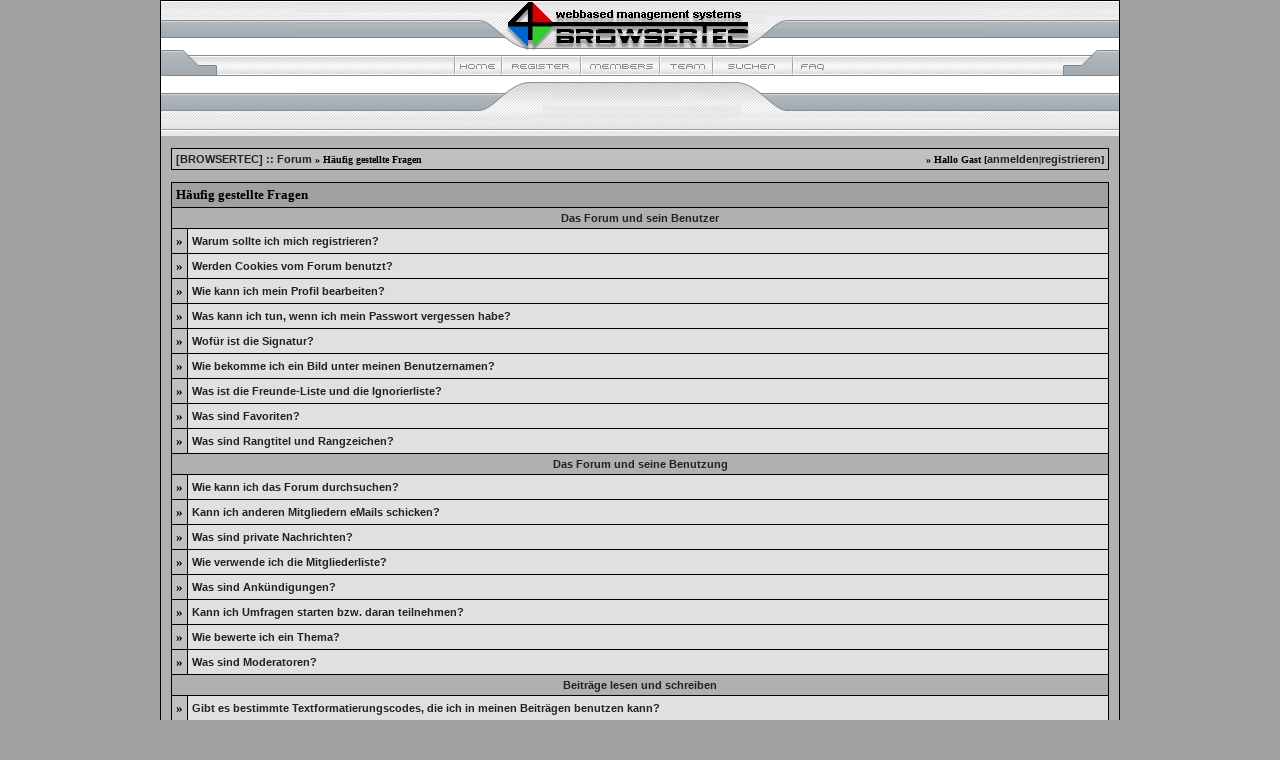

--- FILE ---
content_type: text/html
request_url: http://www.forum.browsertec.de/misc.php?action=faq&sid=cbbe065c05bccc1580be4b16930576ef
body_size: 2229
content:
<!DOCTYPE HTML PUBLIC "-//W3C//DTD HTML 4.01 Transitional//EN">
<html>
<head>
<title>[BROWSERTEC] :: Forum - H&auml;ufig gestellte Fragen</title>

<STYLE TYPE="TEXT/CSS">
 <!--
  body{font-family:Verdana,Tahoma,Arial,Helvetica,sans-serif;font-size:8pt;background-color:#A0A0A0;margin:0;}
ul{margin-top:0;margin-bottom:0;}
td{font-family:Verdana,Tahoma,Arial,Helvetica,sans-serif;font-size:8pt;}
.banner{background-color:#804040;}
.darkback{background-color:#A0A0A0;}
.tempback{background-color:#B0B0B0;}
.mediumback{background-color:#C0C0C0;}
.lightback{background-color:#E0E0E0;}
.contentheadline{font-size:10pt;font-weight:bold;color:#646464;background-color:#E0E0E0;border-bottom:1px solid #646464;border-right:1px solid #646464;}
.titlelink{font-size:8pt;font-weight:bold;color:#646464;background-color:#E0E0E0;border-bottom:1px solid #646464;border-right:1px solid #646464;}
.templateborder{border-bottom:1px solid #646464;border-right:1px solid #646464;}
.footer{font-family:Verdana,Tahoma,Arial,Helvetica,sans-serif;font-size:7pt;font-weight:normal;color:#646464;text-decoration:none;}

a.mainnav:link{font-family:Verdana,Tahoma,Arial,Helvetica,sans-serif;font-size:7pt;font-weight:normal;color:#646464;text-decoration:none;}
a.mainnav:visited{font-family:Verdana,Tahoma,Arial,Helvetica,sans-serif;font-size:7pt;font-weight:normal;color:#646464;text-decoration:none;}
a.mainnav:hover{font-family:Verdana,Tahoma,Arial,Helvetica,sans-serif;font-size:7pt;font-weight:normal;color:#D00000;text-decoration:none;}
a.menu1:link{font-family:Verdana,Tahoma,Arial,Helvetica,sans-serif;font-size:8pt;font-weight:bold;color:#646464;text-decoration:none;}
a.menu1:visited{font-family:Verdana,Tahoma,Arial,Helvetica,sans-serif;font-size:8pt;font-weight:bold;color:#646464;text-decoration:none;}
a.menu1:hover{font-family:Verdana,Tahoma,Arial,Helvetica,sans-serif;font-size:8pt;font-weight:bold;color:#D00000;text-decoration:none;}
a.menu2:link{font-family:Verdana,Tahoma,Arial,Helvetica,sans-serif;font-size:8pt;font-weight:normal;color:#646464;text-decoration:none;}
a.menu2:visited{font-family:Verdana,Tahoma,Arial,Helvetica,sans-serif;font-size:8pt;font-weight:normal;color:#646464;text-decoration:none;}
a.menu2:hover{font-family:Verdana,Tahoma,Arial,Helvetica,sans-serif;font-size:8pt;font-weight:normal;color:#D00000;text-decoration:none;}
a.footer:link{font-family:Verdana,Tahoma,Arial,Helvetica,sans-serif;font-size:7pt;font-weight:normal;color:#646464;text-decoration:none;}
a.footer:visited{font-family:Verdana,Tahoma,Arial,Helvetica,sans-serif;font-size:7pt;font-weight:normal;color:#646464;text-decoration:none;}
a.footer:hover{font-family:Verdana,Tahoma,Arial,Helvetica,sans-serif;font-size:7pt;font-weight:normal;color:#D00000;text-decoration:none;}
a:link{font-family:Verdana,Tahoma,Arial,Helvetica,sans-serif;font-size:8pt;font-weight:bold;color:#222222;text-decoration:none;}
a:visited{font-family:Verdana,Tahoma,Arial,Helvetica,sans-serif;font-size:8pt;font-weight:bold;color:#222222;text-decoration:none;}
a:hover{font-family:Verdana,Tahoma,Arial,Helvetica,sans-serif;font-size:8pt;font-weight:bold;color:#D00000;text-decoration:none;}
 -->
</STYLE>
	
</head>

<body bgcolor="#A0A0A0" text="#000000" 100% id="bg">
 <table width="75%" cellpadding=0 cellspacing=1 align="center" border=0 bgcolor="#000000">
<!-- <table width="100%" cellpadding=0 cellspacing=1 align="center" border=0 bgcolor="#000000"> //-->
 <tr>
  <td bgcolor="#B0B0B0" align="center">

   <table width="100%" border="0" cellspacing="0" cellpadding="0">
   <tr>
	   <td align="left" background='images/browsertec/head_center.gif'><img src="images/browsertec/head_left.gif" border="0" alt="head_left" /></td>
     <td align="center" background='images/browsertec/head_center.gif'><a href="index.php?sid=5f2871fc95e529526fc616afb7dcd307"><img src="images/browsertec/head_logo.gif" border="0" alt="head_logo" /></a></td>
	   <td align="right" background='images/browsertec/head_center.gif'><img src="images/browsertec/head_right.gif" border="0" alt="head_right" /></td>
	 </tr>
	 <tr>
	   <td align="left" background="images/browsertec/head_top_bg.gif"><img src="images/browsertec/head_top_left.gif" border="0" alt="head_top_left" /></td>
     <td align="center" background="images/browsertec/head_top_bg.gif"><font face="Verdana" size="1"><a href="index.php?sid=5f2871fc95e529526fc616afb7dcd307"><img src="images/browsertec/head_top_home.gif" border=0 alt="Zur Startseite"></a><a href="register.php?sid=5f2871fc95e529526fc616afb7dcd307"><img src="images/browsertec/head_top_register.gif" border=0 alt="Registrierung"></a><a href="memberslist.php?sid=5f2871fc95e529526fc616afb7dcd307"><img src="images/browsertec/head_top_members.gif" border=0 alt="Mitgliederliste"></a><a href="team.php?sid=5f2871fc95e529526fc616afb7dcd307"><img src="images/browsertec/head_top_team.gif" border=0 alt="Administratoren und Moderatoren"></a><a href="search.php?sid=5f2871fc95e529526fc616afb7dcd307"><img src="images/browsertec/top_search.gif" border=0 alt="Suche"></a><a href="misc.php?action=faq&sid=5f2871fc95e529526fc616afb7dcd307"><img src="images/browsertec/head_top_faq.gif" border=0 alt="H&auml;ufig gestellte Fragen"></a></font></td>
	   <td align="right" background="images/browsertec/head_top_bg.gif"><img src="images/browsertec/head_top_right.gif" border="0" alt="head_top_right" /></td>
   </tr>
	 <tr>
	   <td align="left" background='images/browsertec/head_up_left.gif'><img src="images/browsertec/head_up_left.gif" border="0" alt="head_up_left" /></td>
	   <td align="center" background='images/browsertec/head_up_left.gif'><img src="images/browsertec/head_up_logo.gif" border="0" alt="head_up_logo" /></td>
	   <td align="right" background='images/browsertec/head_up_left.gif'><img src="images/browsertec/head_up_right.gif" border="0" alt="head_up_right" /></td>
	 </tr>
   </table>
	 
	 <br />
   
	 <table cellpadding=4 cellspacing=1 border=0 width="98%" bgcolor="#000000">	 
 <tr bgcolor="#C0C0C0" id="tablea">
  <td><table cellpadding=0 cellspacing=0 border=0 width="100%">
   <tr>
    <td><font face="Verdana" size="1"><b><a href="index.php?sid=5f2871fc95e529526fc616afb7dcd307">[BROWSERTEC] :: Forum</a> � H&auml;ufig gestellte Fragen</b></font></td>
    <td align="right"><font face="Verdana" size="1"><b>� Hallo Gast [<a href="login.php?sid=5f2871fc95e529526fc616afb7dcd307">anmelden</a>|<a href="register.php?sid=5f2871fc95e529526fc616afb7dcd307">registrieren</a>]</b></font></td>
   </tr>
  </table></td>
 </tr>
</table><br>
<table cellpadding=4 cellspacing=1 border=0 width="98%" bgcolor="#000000">
 <tr bgcolor="#A0A0A0" id="tablecat">
  <td colspan=2><font face="Verdana" size="2" color=""><b>H&auml;ufig gestellte Fragen</b></font></td>
 </tr>
 <tr bgcolor="#B0B0B0" id="tabletitle">
  <td colspan=2 align="center"><font face="Verdana" size="2"><b><a href="misc.php?action=faq1&sid=5f2871fc95e529526fc616afb7dcd307">Das Forum und sein Benutzer</a></b></font></td>
 </tr>
 <tr>
  <td id="tablea" bgcolor="#C0C0C0"><font face="Verdana" size="2"><b>�</b></font></td>
  <td id="tableb" bgcolor="#E0E0E0" width="100%"><font face="Verdana" size="2"><a href="misc.php?action=faq1&sid=5f2871fc95e529526fc616afb7dcd307#1">Warum sollte ich mich registrieren?</a></font></td>
 </tr>
 <tr>
  <td id="tablea" bgcolor="#C0C0C0"><font face="Verdana" size="2"><b>�</b></font></td>
  <td id="tableb" bgcolor="#E0E0E0" width="100%"><font face="Verdana" size="2"><a href="misc.php?action=faq1&sid=5f2871fc95e529526fc616afb7dcd307#2">Werden Cookies vom Forum benutzt?</a></font></td>
 </tr>
 <tr>
  <td id="tablea" bgcolor="#C0C0C0"><font face="Verdana" size="2"><b>�</b></font></td>
  <td id="tableb" bgcolor="#E0E0E0" width="100%"><font face="Verdana" size="2"><a href="misc.php?action=faq1&sid=5f2871fc95e529526fc616afb7dcd307#3">Wie kann ich mein Profil bearbeiten?</a></font></td>
 </tr>
 <tr>
  <td id="tablea" bgcolor="#C0C0C0"><font face="Verdana" size="2"><b>�</b></font></td>
  <td id="tableb" bgcolor="#E0E0E0" width="100%"><font face="Verdana" size="2"><a href="misc.php?action=faq1&sid=5f2871fc95e529526fc616afb7dcd307#4">Was kann ich tun, wenn ich mein Passwort vergessen habe?</a></font></td>
 </tr>
 <tr>
  <td id="tablea" bgcolor="#C0C0C0"><font face="Verdana" size="2"><b>�</b></font></td>
  <td id="tableb" bgcolor="#E0E0E0" width="100%"><font face="Verdana" size="2"><a href="misc.php?action=faq1&sid=5f2871fc95e529526fc616afb7dcd307#5">Wof&uuml;r ist die Signatur?</a></font></td>
 </tr>
 <tr>
  <td id="tablea" bgcolor="#C0C0C0"><font face="Verdana" size="2"><b>�</b></font></td>
  <td id="tableb" bgcolor="#E0E0E0" width="100%"><font face="Verdana" size="2"><a href="misc.php?action=faq1&sid=5f2871fc95e529526fc616afb7dcd307#6">Wie bekomme ich ein Bild unter meinen Benutzernamen?</a></font></td>
 </tr>
 <tr>
  <td id="tablea" bgcolor="#C0C0C0"><font face="Verdana" size="2"><b>�</b></font></td>
  <td id="tableb" bgcolor="#E0E0E0" width="100%"><font face="Verdana" size="2"><a href="misc.php?action=faq1&sid=5f2871fc95e529526fc616afb7dcd307#7">Was ist die Freunde-Liste und die Ignorierliste?</a></font></td>
 </tr>
  <tr>
  <td id="tablea" bgcolor="#C0C0C0"><font face="Verdana" size="2"><b>�</b></font></td>
  <td id="tableb" bgcolor="#E0E0E0" width="100%"><font face="Verdana" size="2"><a href="misc.php?action=faq1&sid=5f2871fc95e529526fc616afb7dcd307#8">Was sind Favoriten?</a></font></td>
 </tr>
 <tr>
  <td id="tablea" bgcolor="#C0C0C0"><font face="Verdana" size="2"><b>�</b></font></td>
  <td id="tableb" bgcolor="#E0E0E0" width="100%"><font face="Verdana" size="2"><a href="misc.php?action=faq1&sid=5f2871fc95e529526fc616afb7dcd307#9">Was sind Rangtitel und Rangzeichen?</a></font></td>
 </tr>
 <tr bgcolor="#B0B0B0" id="tabletitle">
  <td colspan=2 align="center"><font face="Verdana" size="2"><b><a href="misc.php?action=faq2&sid=5f2871fc95e529526fc616afb7dcd307">Das Forum und seine Benutzung</a></b></font></td>
 </tr>
 <tr>
  <td id="tablea" bgcolor="#C0C0C0"><font face="Verdana" size="2"><b>�</b></font></td>
  <td id="tableb" bgcolor="#E0E0E0" width="100%"><font face="Verdana" size="2"><a href="misc.php?action=faq2&sid=5f2871fc95e529526fc616afb7dcd307#1">Wie kann ich das Forum durchsuchen?</a></font></td>
 </tr>
 <tr>
  <td id="tablea" bgcolor="#C0C0C0"><font face="Verdana" size="2"><b>�</b></font></td>
  <td id="tableb" bgcolor="#E0E0E0" width="100%"><font face="Verdana" size="2"><a href="misc.php?action=faq2&sid=5f2871fc95e529526fc616afb7dcd307#2">Kann ich anderen Mitgliedern eMails schicken?</a></font></td>
 </tr>
 <tr>
  <td id="tablea" bgcolor="#C0C0C0"><font face="Verdana" size="2"><b>�</b></font></td>
  <td id="tableb" bgcolor="#E0E0E0" width="100%"><font face="Verdana" size="2"><a href="misc.php?action=faq2&sid=5f2871fc95e529526fc616afb7dcd307#3">Was sind private Nachrichten?</a></font></td>
 </tr>
 <tr>
  <td id="tablea" bgcolor="#C0C0C0"><font face="Verdana" size="2"><b>�</b></font></td>
  <td id="tableb" bgcolor="#E0E0E0" width="100%"><font face="Verdana" size="2"><a href="misc.php?action=faq2&sid=5f2871fc95e529526fc616afb7dcd307#4">Wie verwende ich die Mitgliederliste?</a></font></td>
 </tr>
 <tr>
  <td id="tablea" bgcolor="#C0C0C0"><font face="Verdana" size="2"><b>�</b></font></td>
  <td id="tableb" bgcolor="#E0E0E0" width="100%"><font face="Verdana" size="2"><a href="misc.php?action=faq2&sid=5f2871fc95e529526fc616afb7dcd307#6">Was sind Ank&uuml;ndigungen?</a></font></td>
 </tr>
 <tr>
  <td id="tablea" bgcolor="#C0C0C0"><font face="Verdana" size="2"><b>�</b></font></td>
  <td id="tableb" bgcolor="#E0E0E0" width="100%"><font face="Verdana" size="2"><a href="misc.php?action=faq2&sid=5f2871fc95e529526fc616afb7dcd307#7">Kann ich Umfragen starten bzw. daran teilnehmen?</a></font></td>
 </tr>
 <tr>
  <td id="tablea" bgcolor="#C0C0C0"><font face="Verdana" size="2"><b>�</b></font></td>
  <td id="tableb" bgcolor="#E0E0E0" width="100%"><font face="Verdana" size="2"><a href="misc.php?action=faq2&sid=5f2871fc95e529526fc616afb7dcd307#8">Wie bewerte ich ein Thema?</a></font></td>
 </tr>
 <tr>
  <td id="tablea" bgcolor="#C0C0C0"><font face="Verdana" size="2"><b>�</b></font></td>
  <td id="tableb" bgcolor="#E0E0E0" width="100%"><font face="Verdana" size="2"><a href="misc.php?action=faq2&sid=5f2871fc95e529526fc616afb7dcd307#10">Was sind Moderatoren?</a></font></td>
 </tr>
 <tr bgcolor="#B0B0B0" id="tabletitle">
  <td colspan=2 align="center"><font face="Verdana" size="2"><b><a href="misc.php?action=faq3&sid=5f2871fc95e529526fc616afb7dcd307">Beitr&auml;ge lesen und schreiben</a></b></font></td>
 </tr>
 <tr>
  <td id="tablea" bgcolor="#C0C0C0"><font face="Verdana" size="2"><b>�</b></font></td>
  <td id="tableb" bgcolor="#E0E0E0" width="100%"><font face="Verdana" size="2"><a href="misc.php?action=faq3&sid=5f2871fc95e529526fc616afb7dcd307#1">Gibt es bestimmte Textformatierungscodes, die ich in meinen Beitr&auml;gen benutzen kann?</a></font></td>
 </tr>
 <tr>
  <td id="tablea" bgcolor="#C0C0C0"><font face="Verdana" size="2"><b>�</b></font></td>
  <td id="tableb" bgcolor="#E0E0E0" width="100%"><font face="Verdana" size="2"><a href="misc.php?action=faq3&sid=5f2871fc95e529526fc616afb7dcd307#2">Was sind Smilies?</a></font></td>
 </tr>
 <tr>
  <td id="tablea" bgcolor="#C0C0C0"><font face="Verdana" size="2"><b>�</b></font></td>
  <td id="tableb" bgcolor="#E0E0E0" width="100%"><font face="Verdana" size="2"><a href="misc.php?action=faq3&sid=5f2871fc95e529526fc616afb7dcd307#3">BBCode Schnellauswahl und klickbare Smilies </a></font></td>
 </tr>
 <tr>
  <td id="tablea" bgcolor="#C0C0C0"><font face="Verdana" size="2"><b>�</b></font></td>
  <td id="tableb" bgcolor="#E0E0E0" width="100%"><font face="Verdana" size="2"><a href="misc.php?action=faq3&sid=5f2871fc95e529526fc616afb7dcd307#5">Was sind Beitrags-Symbole?</a></font></td>
 </tr>
 <tr>
  <td id="tablea" bgcolor="#C0C0C0"><font face="Verdana" size="2"><b>�</b></font></td>
  <td id="tableb" bgcolor="#E0E0E0" width="100%"><font face="Verdana" size="2"><a href="misc.php?action=faq3&sid=5f2871fc95e529526fc616afb7dcd307#6">Kann ich meine eigenen Beitr&auml;ge &auml;ndern?</a></font></td>
 </tr>
 <tr>
  <td id="tablea" bgcolor="#C0C0C0"><font face="Verdana" size="2"><b>�</b></font></td>
  <td id="tableb" bgcolor="#E0E0E0" width="100%"><font face="Verdana" size="2"><a href="misc.php?action=faq3&sid=5f2871fc95e529526fc616afb7dcd307#7">Warum werden in meinem Beitrag Worte zensiert?</a></font></td>
 </tr>
 <tr>
  <td id="tablea" bgcolor="#C0C0C0"><font face="Verdana" size="2"><b>�</b></font></td>
  <td id="tableb" bgcolor="#E0E0E0" width="100%"><font face="Verdana" size="2"><a href="misc.php?action=faq3&sid=5f2871fc95e529526fc616afb7dcd307#8">Was ist eine eMail Benachrichtigung?</a></font></td>
 </tr>
</table>
<br><table cellpadding=4 cellspacing=1 border="0" align="center" width="800">

<tr>
<td background="images/browsertec/foot.gif" align="right" height="47" border="0"><font face="Verdana" size="1"><br><br>Powered by <b><a href="http://www.woltlab.de" target="_blank">Burning Board Lite 1.0.0</a></b> � 2001-2004 <b><a href="http://www.woltlab.de" target="_blank">WoltLab GmbH</a></b></font></td>
</tr>
</table>
</td>
</tr>
</table>
</body>
</html>
